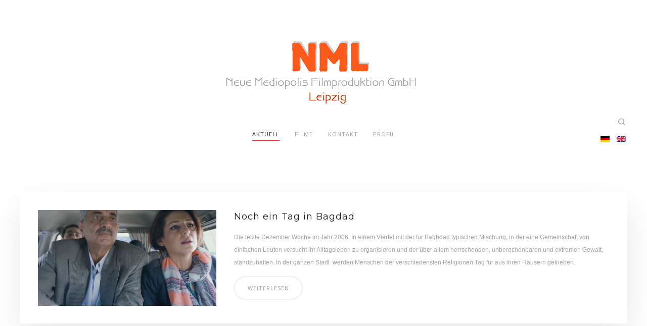

--- FILE ---
content_type: text/html; charset=utf-8
request_url: http://neue-mediopolis.de/de/
body_size: 4728
content:
<!DOCTYPE HTML>
<html lang="de" dir="ltr"  data-config='{"twitter":0,"plusone":0,"facebook":0,"style":"minimal"}'>

<head>
<meta charset="utf-8">
<meta http-equiv="X-UA-Compatible" content="IE=edge">
<meta name="viewport" content="width=device-width, initial-scale=1">
<base href="http://neue-mediopolis.de/de/" />
	<meta name="author" content="Super User" />
	<meta name="generator" content="Joomla! - Open Source Content Management" />
	<title>NEUE MEDIOPOLIS - Aktuell</title>
	<link href="http://neue-mediopolis.de/de/" rel="alternate" hreflang="de" />
	<link href="http://neue-mediopolis.de/en/" rel="alternate" hreflang="en" />
	<link href="http://neue-mediopolis.de/de/component/search/?id=17&amp;Itemid=228&amp;format=opensearch" rel="search" title="Suchen NEUE MEDIOPOLIS" type="application/opensearchdescription+xml" />
	<link href="/templates/yoo_luna/favicon.ico" rel="shortcut icon" type="image/vnd.microsoft.icon" />
	<link href="/plugins/content/word2link/lib/styles/style.css" rel="stylesheet" type="text/css" />
	<link href="/media/mod_languages/css/template.css?033c4e641c3dbbb468ed1028fa766f3e" rel="stylesheet" type="text/css" />
	<style type="text/css">

			.word2link-info-full {
	        	width		: 200px;
				margin-left	: -100px;
			}
				
			.word2link-info {
				cursor		: help!important;
			}
			
			.word2link-info span {
				font-size	: 12px!important;
				background	: #000000;
				color		: #ffffff;
				border-radius: 3px;
			}
			
			.word2link-info:after {
				border-top	: 5px solid #000000;
			}
		
			.word2link-info-full {
	        	width		: 200px;
				margin-left	: -100px;
			}
				
			.word2link-info {
				cursor		: help!important;
			}
			
			.word2link-info span {
				font-size	: 12px!important;
				background	: #000000;
				color		: #ffffff;
				border-radius: 3px;
			}
			
			.word2link-info:after {
				border-top	: 5px solid #000000;
			}
		
			.word2link-info-full {
	        	width		: 200px;
				margin-left	: -100px;
			}
				
			.word2link-info {
				cursor		: help!important;
			}
			
			.word2link-info span {
				font-size	: 12px!important;
				background	: #000000;
				color		: #ffffff;
				border-radius: 3px;
			}
			
			.word2link-info:after {
				border-top	: 5px solid #000000;
			}
		
			.word2link-info-full {
	        	width		: 200px;
				margin-left	: -100px;
			}
				
			.word2link-info {
				cursor		: help!important;
			}
			
			.word2link-info span {
				font-size	: 12px!important;
				background	: #000000;
				color		: #ffffff;
				border-radius: 3px;
			}
			
			.word2link-info:after {
				border-top	: 5px solid #000000;
			}
		
	</style>
	<script src="/media/jui/js/jquery.min.js?033c4e641c3dbbb468ed1028fa766f3e" type="text/javascript"></script>
	<script src="/media/jui/js/jquery-noconflict.js?033c4e641c3dbbb468ed1028fa766f3e" type="text/javascript"></script>
	<script src="/media/jui/js/jquery-migrate.min.js?033c4e641c3dbbb468ed1028fa766f3e" type="text/javascript"></script>
	<script src="/media/jui/js/bootstrap.min.js?033c4e641c3dbbb468ed1028fa766f3e" type="text/javascript"></script>
	<script src="/media/widgetkit/uikit2-bb7545d4.js" type="text/javascript"></script>
	<script src="/media/widgetkit/wk-scripts-822877de.js" type="text/javascript"></script>
	<script type="text/javascript">

			
			// Lösche Verschachtelungen
			jQuery(".word2link-info").find(".word2link-info").children("span").remove();
			jQuery(".word2link-info").find(".word2link-info").contents().unwrap();
			
		    jQuery(document).ready(function()
		    {	
				var rahmen					= jQuery("body");
				var rahmen_breite			= rahmen.outerWidth(true);
				var rahmen_abstand			= rahmen.offset();
				var rahmen_abstand_links	= rahmen.offset().left;
								
				var hover = function() {
				
					var wort				= jQuery(this);
					var wort_breite			= wort.outerWidth(true);	
					var wort_abstand_links	= wort.offset().left;
					
					if (wort_breite >= "200")
					{
						wort.addClass("word2link-info-full");
						var wort_breite = 200;
					}
					else
					{
						wort.addClass("word2link-info-var");
					}
					
					var tooltip_abstand_links	= wort_abstand_links - (wort_breite / 2);
					var tooltip_abstand_rechts	= wort_abstand_links + (wort_breite / 2);	
					
					console.log(tooltip_abstand_links);
					console.log(rahmen_abstand_links);
					
					// An linkem Rahmen andocken
					if (tooltip_abstand_links <= rahmen_abstand_links)
					{						
						var zwischenraum = (wort_abstand_links - rahmen_abstand_links);
						
						wort.css({
							marginLeft: - zwischenraum
						});
					}
					
					// An rechtem Rahmen andocken
					else if (tooltip_abstand_rechts >= (rahmen_abstand_links + rahmen_breite))
					{
						var zwischenraum = wort_abstand_links - rahmen_abstand_links + wort_breite - rahmen_breite;
						
						wort.css({
							marginLeft: - zwischenraum
						});
					}
					
					// Wenn kein Rand Tooltip mittig positionieren.
					else
					{
						wort.css({
							marginLeft: - (wort_breite / 2)
						});
					}
				}
				jQuery(".word2link-info span").each(hover);
			});
		
			
			// Lösche Verschachtelungen
			jQuery(".word2link-info").find(".word2link-info").children("span").remove();
			jQuery(".word2link-info").find(".word2link-info").contents().unwrap();
			
		    jQuery(document).ready(function()
		    {	
				var rahmen					= jQuery("body");
				var rahmen_breite			= rahmen.outerWidth(true);
				var rahmen_abstand			= rahmen.offset();
				var rahmen_abstand_links	= rahmen.offset().left;
								
				var hover = function() {
				
					var wort				= jQuery(this);
					var wort_breite			= wort.outerWidth(true);	
					var wort_abstand_links	= wort.offset().left;
					
					if (wort_breite >= "200")
					{
						wort.addClass("word2link-info-full");
						var wort_breite = 200;
					}
					else
					{
						wort.addClass("word2link-info-var");
					}
					
					var tooltip_abstand_links	= wort_abstand_links - (wort_breite / 2);
					var tooltip_abstand_rechts	= wort_abstand_links + (wort_breite / 2);	
					
					console.log(tooltip_abstand_links);
					console.log(rahmen_abstand_links);
					
					// An linkem Rahmen andocken
					if (tooltip_abstand_links <= rahmen_abstand_links)
					{						
						var zwischenraum = (wort_abstand_links - rahmen_abstand_links);
						
						wort.css({
							marginLeft: - zwischenraum
						});
					}
					
					// An rechtem Rahmen andocken
					else if (tooltip_abstand_rechts >= (rahmen_abstand_links + rahmen_breite))
					{
						var zwischenraum = wort_abstand_links - rahmen_abstand_links + wort_breite - rahmen_breite;
						
						wort.css({
							marginLeft: - zwischenraum
						});
					}
					
					// Wenn kein Rand Tooltip mittig positionieren.
					else
					{
						wort.css({
							marginLeft: - (wort_breite / 2)
						});
					}
				}
				jQuery(".word2link-info span").each(hover);
			});
		
			
			// Lösche Verschachtelungen
			jQuery(".word2link-info").find(".word2link-info").children("span").remove();
			jQuery(".word2link-info").find(".word2link-info").contents().unwrap();
			
		    jQuery(document).ready(function()
		    {	
				var rahmen					= jQuery("body");
				var rahmen_breite			= rahmen.outerWidth(true);
				var rahmen_abstand			= rahmen.offset();
				var rahmen_abstand_links	= rahmen.offset().left;
								
				var hover = function() {
				
					var wort				= jQuery(this);
					var wort_breite			= wort.outerWidth(true);	
					var wort_abstand_links	= wort.offset().left;
					
					if (wort_breite >= "200")
					{
						wort.addClass("word2link-info-full");
						var wort_breite = 200;
					}
					else
					{
						wort.addClass("word2link-info-var");
					}
					
					var tooltip_abstand_links	= wort_abstand_links - (wort_breite / 2);
					var tooltip_abstand_rechts	= wort_abstand_links + (wort_breite / 2);	
					
					console.log(tooltip_abstand_links);
					console.log(rahmen_abstand_links);
					
					// An linkem Rahmen andocken
					if (tooltip_abstand_links <= rahmen_abstand_links)
					{						
						var zwischenraum = (wort_abstand_links - rahmen_abstand_links);
						
						wort.css({
							marginLeft: - zwischenraum
						});
					}
					
					// An rechtem Rahmen andocken
					else if (tooltip_abstand_rechts >= (rahmen_abstand_links + rahmen_breite))
					{
						var zwischenraum = wort_abstand_links - rahmen_abstand_links + wort_breite - rahmen_breite;
						
						wort.css({
							marginLeft: - zwischenraum
						});
					}
					
					// Wenn kein Rand Tooltip mittig positionieren.
					else
					{
						wort.css({
							marginLeft: - (wort_breite / 2)
						});
					}
				}
				jQuery(".word2link-info span").each(hover);
			});
		
			
			// Lösche Verschachtelungen
			jQuery(".word2link-info").find(".word2link-info").children("span").remove();
			jQuery(".word2link-info").find(".word2link-info").contents().unwrap();
			
		    jQuery(document).ready(function()
		    {	
				var rahmen					= jQuery("body");
				var rahmen_breite			= rahmen.outerWidth(true);
				var rahmen_abstand			= rahmen.offset();
				var rahmen_abstand_links	= rahmen.offset().left;
								
				var hover = function() {
				
					var wort				= jQuery(this);
					var wort_breite			= wort.outerWidth(true);	
					var wort_abstand_links	= wort.offset().left;
					
					if (wort_breite >= "200")
					{
						wort.addClass("word2link-info-full");
						var wort_breite = 200;
					}
					else
					{
						wort.addClass("word2link-info-var");
					}
					
					var tooltip_abstand_links	= wort_abstand_links - (wort_breite / 2);
					var tooltip_abstand_rechts	= wort_abstand_links + (wort_breite / 2);	
					
					console.log(tooltip_abstand_links);
					console.log(rahmen_abstand_links);
					
					// An linkem Rahmen andocken
					if (tooltip_abstand_links <= rahmen_abstand_links)
					{						
						var zwischenraum = (wort_abstand_links - rahmen_abstand_links);
						
						wort.css({
							marginLeft: - zwischenraum
						});
					}
					
					// An rechtem Rahmen andocken
					else if (tooltip_abstand_rechts >= (rahmen_abstand_links + rahmen_breite))
					{
						var zwischenraum = wort_abstand_links - rahmen_abstand_links + wort_breite - rahmen_breite;
						
						wort.css({
							marginLeft: - zwischenraum
						});
					}
					
					// Wenn kein Rand Tooltip mittig positionieren.
					else
					{
						wort.css({
							marginLeft: - (wort_breite / 2)
						});
					}
				}
				jQuery(".word2link-info span").each(hover);
			});
		
	</script>
	<link href="http://neue-mediopolis.de/de/" rel="alternate" hreflang="x-default" />

<link rel="apple-touch-icon-precomposed" href="/templates/yoo_luna/apple_touch_icon.png">
<link rel="stylesheet" href="/templates/yoo_luna/styles/minimal/css/bootstrap.css">
<link rel="stylesheet" href="/templates/yoo_luna/styles/minimal/css/theme.css">
<link rel="stylesheet" href="/templates/yoo_luna/css/custom.css">
<script src="/templates/yoo_luna/warp/vendor/uikit/js/uikit.js"></script>
<script src="/templates/yoo_luna/warp/vendor/uikit/js/components/autocomplete.js"></script>
<script src="/templates/yoo_luna/warp/vendor/uikit/js/components/search.js"></script>
<script src="/templates/yoo_luna/warp/vendor/uikit/js/components/tooltip.js"></script>
<script src="/templates/yoo_luna/warp/vendor/uikit/js/components/sticky.js"></script>
<script src="/templates/yoo_luna/warp/js/social.js"></script>
<script src="/templates/yoo_luna/js/theme.js"></script>
</head>

<body class="tm-isblog">

    
        <div class="tm-navbar-container ">

            
            <nav class="tm-navbar uk-navbar"
    data-uk-sticky="{'top': '.uk-block', 'animation': 'uk-animation-slide-top'}">

        <div class="uk-text-center uk-hidden-small">
        <a class="tm-logo" href="http://neue-mediopolis.de">
            
	<p><img src="/images/cache/37d4854d43eea277a956d82c24b29aa7_w435.png" alt="" width="435" height="211" /></p>        </a>
    </div>
    
    <div class="uk-container uk-container-center uk-margin-top">

                <div class="uk-flex uk-flex-center uk-flex-middle uk-hidden-small">
            <ul class="uk-navbar-nav uk-hidden-small">
<li class="uk-active"><a href="/de/">Aktuell</a></li><li><a href="/de/de-filme">Filme</a></li><li><a href="/de/de-kontakt">Kontakt</a></li><li><a href="/de/de-profil">Profil</a></li></ul>        </div>
        
                <div class="uk-flex uk-flex-middle uk-flex-space-between uk-visible-small">

                        <a class="tm-logo-small uk-visible-small" href="http://neue-mediopolis.de">
	<p><img class="pull-left" style="float: left;" src="/images/logotext.png" alt="" width="186" height="67" /></p></a>
            
                        <a href="#offcanvas" class="uk-navbar-toggle uk-visible-small" data-uk-offcanvas></a>
            
        </div>
        
    </div>

        <div class="tm-search">
        <div class="uk-visible-large">
<form id="search-40-696dfdf857553" class="uk-search" action="/de/" method="post" data-uk-search="{'source': '/de/component/search/?tmpl=raw&amp;type=json&amp;ordering=&amp;searchphrase=all', 'param': 'searchword', 'msgResultsHeader': 'Suchergebnis', 'msgMoreResults': 'Weitere Ergebnisse', 'msgNoResults': 'Nichts gefunden', flipDropdown: 1}">
	<input class="uk-search-field" type="text" name="searchword" placeholder="suchen...">
	<input type="hidden" name="task"   value="search">
	<input type="hidden" name="option" value="com_search">
	<input type="hidden" name="Itemid" value="107">
</form>

<div class="mod-languages">

	<ul class="lang-inline">
						<li class="lang-active" dir="ltr">
			<a href="/de/">
												<img src="/media/mod_languages/images/de.gif" alt="Deutsch" title="Deutsch" />										</a>
			</li>
								<li dir="ltr">
			<a href="/en/">
												<img src="/media/mod_languages/images/en.gif" alt="English (UK)" title="English (UK)" />										</a>
			</li>
				</ul>

</div>
</div>
    </div>
    
</nav>

        </div>
    
    
    
    
    
        <div id="tm-main" class="tm-block-main uk-block uk-block-default " >
        <div class="uk-container uk-container-center">
            <div class="tm-main uk-grid uk-position-relative" data-uk-grid-match data-uk-grid-margin>

                                <div class="tm-main uk-width-medium-1-1 uk-flex-order-last">

                    
                                        <main id="tm-content" class="tm-content">

                        
                        <div id="system-message-container">
</div>

<article class="uk-article tm-blog-single " >

	
	
	
	
	
	
			
<p>

<div id="wk-gridc2e" class="uk-grid-width-1-1 uk-grid-width-small-1-1 uk-grid-width-medium-1-1 uk-grid-width-large-1-1 uk-grid uk-grid-match uk-grid-large uk-text-left " data-uk-grid-match="{target:'> div > .uk-panel', row:true}" data-uk-grid-margin  data-uk-scrollspy="{cls:'uk-animation-fade uk-invisible', target:'> div > .uk-panel', delay:300}">


    <div>
        <div class="uk-panel uk-panel-box uk-invisible">

            
            
            
                        <div class="uk-grid " data-uk-grid-margin>
                <div class="uk-width-large-1-3">
                    <div class="uk-overlay uk-overlay-hover "><img src="/images/Bagdad.jpg" class=" uk-overlay-scale" alt="Noch ein Tag in Bagdad" width="1095" height="590"><a class="uk-position-cover" href="/de/11-aktuell/8-noch-ein-tag-in-bagdad"></a></div>                </div>
                <div class="uk-width-large-2-3">
                    <div class="uk-panel">
            
                        <h3 class="uk-h4 uk-margin-top-remove">

                                    <a class="uk-link-reset" href="/de/11-aktuell/8-noch-ein-tag-in-bagdad">Noch ein Tag in Bagdad</a>
                
                
            </h3>
            
            
            
                        <div class="uk-margin"><p><span style="font-family: Tahoma, sans-serif; font-size: 9pt;">Die letzte Dezember Woche im Jahr 2006. In einem Viertel mit der für Baghdad typischen Mischung, in der eine Gemeinschaft von einfachen Leuten versucht ihr Alltagsleben zu organisieren und der über allem herrschenden, unberechenbaren und extremen Gewalt, standzuhalten. In der ganzen Stadt</span><span style="font-family: Tahoma, sans-serif; font-size: 9pt;">  </span><span style="font-family: Tahoma, sans-serif; font-size: 9pt;">werden Menschen der verschiedensten Religionen Tag für aus ihren Häusern getrieben.</span></p>
</div>
            
            
                        <p><a class="uk-button" href="/de/11-aktuell/8-noch-ein-tag-in-bagdad">Weiterlesen</a></p>
            
                                </div>
                </div>
            </div>
            
        </div>
    </div>


</div>

<script>
(function($){

    // get the images of the gallery and replace it by a canvas of the same size to fix the problem with overlapping images on load.
    $('img[width][height]:not(.uk-overlay-panel)', $('#wk-gridc2e')).each(function() {

        var $img = $(this);

        if (this.width == 'auto' || this.height == 'auto' || !$img.is(':visible')) {
            return;
        }

        var $canvas = $('<canvas class="uk-responsive-width"></canvas>').attr({width:$img.attr('width'), height:$img.attr('height')}),
            img = new Image,
            release = function() {
                $canvas.remove();
                $img.css('display', '');
                release = function(){};
            };

        $img.css('display', 'none').after($canvas);

        $(img).on('load', function(){ release(); });
        setTimeout(function(){ release(); }, 1000);

        img.src = this.src;

    });

})(jQuery);
</script>
</p> 	
	
	
	
	
	
	
</article>

                    </main>
                    
                    
                </div>
                
                                                
            </div>
        </div>
    </div>
    
    
    
    
    
        <footer id="tm-footer" class="tm-footer uk-block uk-block-default ">
        <div class="uk-container uk-container-center">
            <div class="uk-flex uk-flex-middle uk-flex-space-between uk-text-center-small">

                                <div class="tm-footer-left">
                    <div class="uk-panel">
	<table style="width: auto; float: left;" cellspacing="5" cellpadding="5">
<tbody>
<tr>
<td style="width: 358px;">
<p style="text-align: left;">Copyright: Neue Mediopolis Filmproduktion GmbH</p>
</td>
<td style="width: 10px;"> </td>
<td style="width: 345.683px;">
<p style="text-align: right;"><a href="/de/2-uncategorised/67-impressum">Impressum</a></p>
</td>
</tr>
</tbody>
</table>
<p> </p></div>                                    </div>
                
                                <a class="tm-totop-scroller" data-uk-smooth-scroll href="#"></a>
                
                
                
            </div>
        </div>
    </footer>
    
    
    
        <div id="offcanvas" class="uk-offcanvas">
        <div class="uk-offcanvas-bar uk-offcanvas-bar-flip"><div class="uk-panel">
<form id="search-175-696dfdf858b5e" class="uk-search" action="/de/" method="post" >
	<input class="uk-search-field" type="text" name="searchword" placeholder="suchen...">
	<input type="hidden" name="task"   value="search">
	<input type="hidden" name="option" value="com_search">
	<input type="hidden" name="Itemid" value="228">
</form>
</div>
<ul class="uk-nav uk-nav-offcanvas">
<li><a href="/de/">Aktuell</a></li><li><a href="/de/filme">Filme</a></li><li><a href="/de/kontakt">Kontakt</a></li><li><a href="/de/profil">Profil</a></li></ul></div>
    </div>
    
</body>
</html>
